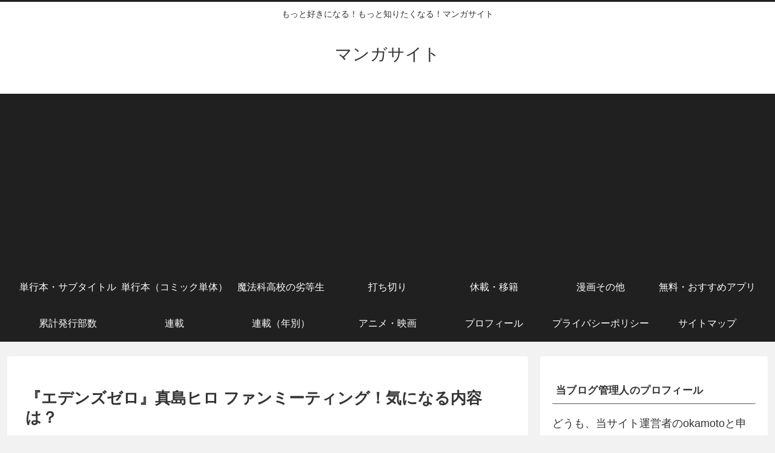

--- FILE ---
content_type: text/html; charset=utf-8
request_url: https://www.google.com/recaptcha/api2/aframe
body_size: 267
content:
<!DOCTYPE HTML><html><head><meta http-equiv="content-type" content="text/html; charset=UTF-8"></head><body><script nonce="JCt52TgGrETdzxpYfZME0w">/** Anti-fraud and anti-abuse applications only. See google.com/recaptcha */ try{var clients={'sodar':'https://pagead2.googlesyndication.com/pagead/sodar?'};window.addEventListener("message",function(a){try{if(a.source===window.parent){var b=JSON.parse(a.data);var c=clients[b['id']];if(c){var d=document.createElement('img');d.src=c+b['params']+'&rc='+(localStorage.getItem("rc::a")?sessionStorage.getItem("rc::b"):"");window.document.body.appendChild(d);sessionStorage.setItem("rc::e",parseInt(sessionStorage.getItem("rc::e")||0)+1);localStorage.setItem("rc::h",'1769082661425');}}}catch(b){}});window.parent.postMessage("_grecaptcha_ready", "*");}catch(b){}</script></body></html>